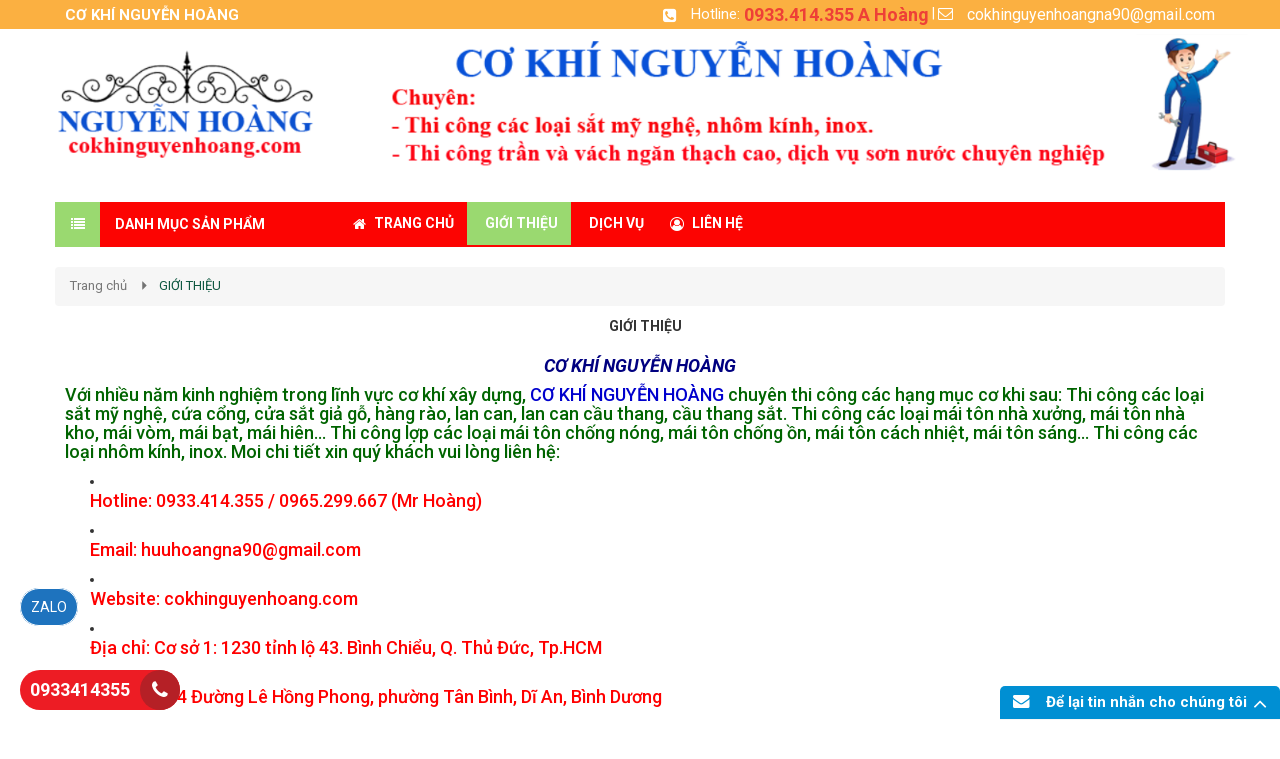

--- FILE ---
content_type: text/html; charset=UTF-8
request_url: https://cokhinguyenhoang.com/gioi-thieu/
body_size: 6619
content:
<!DOCTYPE html>
<html lang="vi">
<head>
<meta charset="utf-8">
<meta http-equiv="X-UA-Compatible" content="IE=edge">
<meta name="viewport" content="width=device-width, initial-scale=1">
<meta name="description" content="" />
<meta name="keywords" content="cơ khí nguyễn hoàng" />
<meta property="og:url" content="https://cokhinguyenhoang.com/gioi-thieu/" />
<meta property="og:type" content="website" />
<meta property="og:title" content="GIỚI THIỆU" />
<meta property="og:description" content="" />
<meta property="og:image" content="https://cokhinguyenhoang.com/files/default/1108/lgnh11111_cxS297jN.png" />
<title>GIỚI THIỆU</title>
<link rel="canonical" href="https://cokhinguyenhoang.com/gioi-thieu/">
<link rel="shortcut icon" href="/files/default/1108/logo_hS4kFoQo.png" type="image/x-icon" />
<!-- Code snippet to speed up Google Fonts rendering: googlefonts.3perf.com -->
<link rel="dns-prefetch" href="https://fonts.gstatic.com">
<link rel="preconnect" href="https://fonts.gstatic.com" crossorigin="anonymous">
<link rel="preload" href="https://fonts.googleapis.com/css?family=Roboto:400,500,700" as="fetch" crossorigin="anonymous">
<script type="text/javascript">
!function(e,n,t){"use strict";var o="https://fonts.googleapis.com/css?family=Roboto:400,500,700",r="__3perf_googleFonts_c9230";function c(e){(n.head||n.body).appendChild(e)}function a(){var e=n.createElement("link");e.href=o,e.rel="stylesheet",c(e)}function f(e){if(!n.getElementById(r)){var t=n.createElement("style");t.id=r,c(t)}n.getElementById(r).innerHTML=e}e.FontFace&&e.FontFace.prototype.hasOwnProperty("display")?(t[r]&&f(t[r]),fetch(o).then(function(e){return e.text()}).then(function(e){return e.replace(/@font-face {/g,"@font-face{font-display:swap;")}).then(function(e){return t[r]=e}).then(f).catch(a)):a()}(window,document,localStorage);
</script>
<link rel="preload" href="https://fonts.googleapis.com/css?family=Roboto+Condensed:400,700" as="fetch" crossorigin="anonymous">
<script type="text/javascript">
!function(e,n,t){"use strict";var o="https://fonts.googleapis.com/css?family=Roboto+Condensed:400,700",r="__3perf_googleFonts_f414b";function c(e){(n.head||n.body).appendChild(e)}function a(){var e=n.createElement("link");e.href=o,e.rel="stylesheet",c(e)}function f(e){if(!n.getElementById(r)){var t=n.createElement("style");t.id=r,c(t)}n.getElementById(r).innerHTML=e}e.FontFace&&e.FontFace.prototype.hasOwnProperty("display")?(t[r]&&f(t[r]),fetch(o).then(function(e){return e.text()}).then(function(e){return e.replace(/@font-face {/g,"@font-face{font-display:swap;")}).then(function(e){return t[r]=e}).then(f).catch(a)):a()}(window,document,localStorage);
</script>
<link rel="preload" href="https://fonts.googleapis.com/css?family=Open+Sans:400,600,700" as="fetch" crossorigin="anonymous">
<script type="text/javascript">
!function(e,n,t){"use strict";var o="https://fonts.googleapis.com/css?family=Open+Sans:400,600,700",r="__3perf_googleFonts_70cd6";function c(e){(n.head||n.body).appendChild(e)}function a(){var e=n.createElement("link");e.href=o,e.rel="stylesheet",c(e)}function f(e){if(!n.getElementById(r)){var t=n.createElement("style");t.id=r,c(t)}n.getElementById(r).innerHTML=e}e.FontFace&&e.FontFace.prototype.hasOwnProperty("display")?(t[r]&&f(t[r]),fetch(o).then(function(e){return e.text()}).then(function(e){return e.replace(/@font-face {/g,"@font-face{font-display:swap;")}).then(function(e){return t[r]=e}).then(f).catch(a)):a()}(window,document,localStorage);
</script>
<link rel="preload" href="https://fonts.googleapis.com/css?family=Chakra+Petch:400,500,600,700&display=swap&subset=vietnamese" as="fetch" crossorigin="anonymous">
<script type="text/javascript">
!function(e,n,t){"use strict";var o="https://fonts.googleapis.com/css?family=Chakra+Petch:400,500,600,700&display=swap&subset=vietnamese",r="__3perf_googleFonts_5743c";function c(e){(n.head||n.body).appendChild(e)}function a(){var e=n.createElement("link");e.href=o,e.rel="stylesheet",c(e)}function f(e){if(!n.getElementById(r)){var t=n.createElement("style");t.id=r,c(t)}n.getElementById(r).innerHTML=e}e.FontFace&&e.FontFace.prototype.hasOwnProperty("display")?(t[r]&&f(t[r]),fetch(o).then(function(e){return e.text()}).then(function(e){return e.replace(/@font-face {/g,"@font-face{font-display:swap;")}).then(function(e){return t[r]=e}).then(f).catch(a)):a()}(window,document,localStorage);
</script>
<link rel="stylesheet" type="text/css" href="/frontend/css/all.css?time?time=1768723933" />
    <link rel="stylesheet" type="text/css" href="/assets/css/pages/1108/style2.css?time=1768723933" />
<link rel="stylesheet" type="text/css" href="/assets/css/pages/1108/page.min.css?time=1768723933" />
<script type="text/javascript" src="/frontend/js/jquery.min.js"></script>
</head>
<body id="page2">
<div id="page">
    
                    <script type="text/javascript" src="//translate.google.com/translate_a/element.js?cb=googleTranslateElementInit"></script>
<script type="text/javascript" src="/assets/js/google_translate.js"></script>
<div id="google_translate_element"></div>
	<header>
            <div id="header_mobile" class="bar_web_bgr hidden-sm hidden-md hidden-lg">
        <div class="container">
            <div class="row">
                <div class="mm-toggle-wrap col-xs-2">
                    <div class="mm-toggle"><i class="fa fa-bars"></i></div>
                </div>
                <div class="col-xs-10 col-logo-mobile logo-header text-center">
                    <a href="/">
                                            <img src="/files/default/1108/lgnh11111_cxS297jN.png" alt="Logo" class="company_logo_img">
                                        </a>  
                </div>
                            </div>
        </div>
    </div>
                                                    <div class="header_top hidden-xs">
                <div class="container">
                    <div class="row">
                        <div class="col-md-6 col-sm-5">
                            <div class="company_name txt_web_color text-uppercase">CƠ KHÍ NGUYỄN HOÀNG</div>
                        </div>
                        <div class="col-md-6 col-sm-7">
                            <ul id="header_top_info">
                                <li><i class="fa fa-phone-square txt_web_color" aria-hidden="true"></i><span>Hotline: </span><strong><a href="tel:0933.414.355 A Hoàng">0933.414.355 A Hoàng</a></strong></li> |
                                <li><i class="icon-mail txt_web_color"></i><span><a href="/cdn-cgi/l/email-protection#2a4945414243444d5f534f4442454b444d444b131a6a4d474b434604494547"><span class="__cf_email__" data-cfemail="d0b3bfbbb8b9beb7a5a9b5beb8bfb1beb7beb1e9e090b7bdb1b9bcfeb3bfbd">[email&#160;protected]</span></a></span></li>
                            </ul>
                        </div>
                    </div>
                </div>
            </div>
                                                                                                                                                                                                                                                                                                                                                                                                                                                                    <div id="banner_3854" class="banner_static">
                                        <div class="text-center banner_static_elm">
                <a href="" target="_blank">
                                            <img class="lazy" data-src="/files/ads/1108/screenshot1635731866_7MO55SyK.png" data-alt="">
                                    </a>
            </div>
                    </div>
                                                                                                                                                                                                                                                                                                                                                                                                                                                                                                                                                                                        <div class="menu_combo bar_web_bgr hidden-xs">
    <div class="container">
        <div class="row">
            <div class="col-md-3 hidden-xs hidden-sm">
                <div class="categories-content-title">
                    <i class="fa fa-list"></i>
                    <span>Danh mục sản phẩm</span>
                                        <nav id="left_cate">
                        <ul class="nav-main">
                                                                                                                                                                                                                                                                                                <li class="menuItem">
                                <div class="menuItem-box"><a href="/cua-sat-cong-sat/">
                                                                                                            <i class="fa fa-caret-right" aria-hidden="true"></i> 
                                                                        <span>CỬA SẮT - CỔNG SẮT</span>
                                </a>
                                                                    </div>
                                                            </li>
                                                                                                                                                                                                                                                                                                <li class="menuItem">
                                <div class="menuItem-box"><a href="/thi-cong-mai-ton/">
                                                                                                            <i class="fa fa-caret-right" aria-hidden="true"></i> 
                                                                        <span>THI CÔNG MÁI TÔN</span>
                                </a>
                                                                    </div>
                                                            </li>
                                                                                                                                                                                                                                                                                                <li class="menuItem">
                                <div class="menuItem-box"><a href="/mai-ngoi---mai-poly/">
                                                                                                            <i class="fa fa-caret-right" aria-hidden="true"></i> 
                                                                        <span>MÁI NGÓI - MÁI POLY</span>
                                </a>
                                                                    </div>
                                                            </li>
                                                                                                                                                                                                                                                                                                <li class="menuItem">
                                <div class="menuItem-box"><a href="/khung-sat-bao-ve/">
                                                                                                            <i class="fa fa-caret-right" aria-hidden="true"></i> 
                                                                        <span>KHUNG SẮT BẢO VỆ</span>
                                </a>
                                                                    </div>
                                                            </li>
                                                                                                                                                                                                                                                                                                <li class="menuItem">
                                <div class="menuItem-box"><a href="/hang-rao-sat/">
                                                                                                            <i class="fa fa-caret-right" aria-hidden="true"></i> 
                                                                        <span>HÀNG RÀO SẮT</span>
                                </a>
                                                                    </div>
                                                            </li>
                                                                                                                                                                                                                                                                                                <li class="menuItem">
                                <div class="menuItem-box"><a href="/cau-thang-lan-can/">
                                                                                                            <i class="fa fa-caret-right" aria-hidden="true"></i> 
                                                                        <span>CẦU THANG - LAN CAN</span>
                                </a>
                                                                    </div>
                                                            </li>
                                                                                                                                                                                                                                                                                                <li class="menuItem">
                                <div class="menuItem-box"><a href="/chong-tham-chong-dot/">
                                                                                                            <i class="fa fa-caret-right" aria-hidden="true"></i> 
                                                                        <span>CHỐNG THẤM - CHỐNG DỘT</span>
                                </a>
                                                                    </div>
                                                            </li>
                                                                                                                                                                                                                                                                                                <li class="menuItem">
                                <div class="menuItem-box"><a href="/nhom-kinh/">
                                                                                                            <i class="fa fa-caret-right" aria-hidden="true"></i> 
                                                                        <span>NHÔM KÍNH</span>
                                </a>
                                                                    </div>
                                                            </li>
                                                                                                                                                                                                                                                                                                <li class="menuItem">
                                <div class="menuItem-box"><a href="/thach-cao/">
                                                                                                            <i class="fa fa-caret-right" aria-hidden="true"></i> 
                                                                        <span>THẠCH CAO</span>
                                </a>
                                                                    </div>
                                                            </li>
                                                                                                                                                                                                                                                                                                <li class="menuItem">
                                <div class="menuItem-box"><a href="/inox/">
                                                                                                            <i class="fa fa-caret-right" aria-hidden="true"></i> 
                                                                        <span>INOX</span>
                                </a>
                                                                    </div>
                                                            </li>
                                                                                                                                                                                                                                                                                                <li class="menuItem">
                                <div class="menuItem-box"><a href="/san-gac-lung/">
                                                                                                            <i class="fa fa-caret-right" aria-hidden="true"></i> 
                                                                        <span>SÀN GÁC LỬNG</span>
                                </a>
                                                                    </div>
                                                            </li>
                                                    </ul>
                    </nav>
                                    </div>
            </div>
            <div class="col-xs-12 col-sm-12 col-md-9">
                <div id="group_menu" class="clearfix">
                    <div class="menu_cb_desktop hidden-xs hidden-sm">
                        <ul>
                                                                                                                                                                                                                                                                                                                                                                                                                                                                                                                                                                                                                                                                                                                                                                                                                                                                                        <li class="parent_li"><a class="parent" href="/">
                                <i class="fa fa-home" aria-hidden="true"></i>                                                                                                                                <span>TRANG CHỦ</span></a>
                            </li>
                                                                                                                                                                                                                                                                                                                                                                                                                                                                                                                                                                                                                                                                                                                                                                                                                                                                                                                                                                                                                                                                             <li class="parent_li"><a class="parent active" href="/gioi-thieu/">
                                                                                                                                                                <span>GIỚI THIỆU</span></a>
                            </li>
                                                                                                                                                                                                                                                                                                                                                                                                                                                                                                                                                                                                                                                                                                                                                                                                                                                                                                                                                                                                         <li class="parent_li"><a class="parent" href="/dich-vu/">
                                                                                                                                                                <span>DỊCH VỤ</span></a>
                            </li>
                                                                                                                                                                                                                                                                                                                                                                                                                                                                                                                                                                                                                                                                                                                                                                                                                                                                                                                                                                                                                                                                                 <li class="parent_li"><a class="parent" href="/lien-he/">
                                <i class="fa fa-user-circle-o" aria-hidden="true"></i>                                                                                                                                <span>Liên hệ</span></a>
                            </li>
                                                </ul>
                                                                    </div>
                </div>
            </div>
        </div>
    </div>
</div>
                                                                                                                                                                                                    </header>
            
    
            <section id="content_news_menu" class="clearfix">
            <section id="content" class="clearfix">
            <div id="box_content_inner">
                <div class="container">
                                                                                                            <div class="content_main">
    <ol class="breadcrumb txt_web_color">
    <li><a href="/">Trang chủ</a></li>
    <li class='active'>GIỚI THIỆU</li></ol>
        <div class="header"><h1 class="title">GIỚI THIỆU</h1></div>
        <div class="box_news_grid_page">
                                    <div class="post_static">
                                                    <h1 style="text-align: center;"><span style="color:#000080;"><strong><em>CƠ KH&Iacute; NGUYỄN HO&Agrave;NG</em></strong></span></h1>

<h1><span style="color:#006400;">Với nhiều năm kinh nghiệm trong lĩnh vực cơ kh&iacute; x&acirc;y dựng, </span><span style="color:#0000CD;">CƠ KH&Iacute; NGUYỄN HO&Agrave;NG</span><span style="color:#006400;"> chuy&ecirc;n thi c&ocirc;ng c&aacute;c hạng mục cơ khi sau: Thi c&ocirc;ng c&aacute;c loại sắt mỹ nghệ, cứa cổng, cửa sắt giả gỗ, h&agrave;ng r&agrave;o, lan can, lan can cầu thang, cầu thang sắt. Thi c&ocirc;ng c&aacute;c loại m&aacute;i t&ocirc;n nh&agrave; xưởng, m&aacute;i t&ocirc;n nh&agrave; kho, m&aacute;i v&ograve;m, m&aacute;i bạt, m&aacute;i hi&ecirc;n... Thi c&ocirc;ng lợp c&aacute;c loại m&aacute;i t&ocirc;n chống n&oacute;ng, m&aacute;i t&ocirc;n chống ồn, m&aacute;i t&ocirc;n c&aacute;ch nhiệt, m&aacute;i t&ocirc;n s&aacute;ng... Thi c&ocirc;ng c&aacute;c loại nh&ocirc;m k&iacute;nh, inox. Moi chi tiết xin qu&yacute; kh&aacute;ch vui l&ograve;ng li&ecirc;n hệ:</span></h1>

<ul>
	<li>
	<h1><span style="color:#FF0000;">Hotline: 0933.414.355 / 0965.299.667 (Mr Ho&agrave;ng) </span></h1>
	</li>
	<li>
	<h1><span style="color:#FF0000;">Email: <a href="/cdn-cgi/l/email-protection" class="__cf_email__" data-cfemail="50382525383f313e373e31696010373d31393c7e333f3d">[email&#160;protected]</a></span></h1>
	</li>
	<li>
	<h1><span style="color:#FF0000;">Website: cokhinguyenhoang.com</span></h1>
	</li>
	<li>
	<h1><span style="color:#FF0000;">Địa chỉ: Cơ sở 1: 1230 tỉnh lộ 43. B&igrave;nh Chiểu, Q. Thủ Đức, Tp.HCM </span></h1>
	</li>
	<li>
	<h1><span style="color:#FF0000;">Cơ sở 2: 484 Đường L&ecirc; Hồng Phong, phường T&acirc;n B&igrave;nh, Dĩ An, B&igrave;nh Dương</span></h1>
	</li>
</ul>

<p>&nbsp;</p>
                                                                            </div>
                                     <div class="row">
                                                                                                                                                                                                                        <div class="col-md-4 col-sm-4 col-xs-6 col-ss-12 col-news">
                    <div class="news_grid">
                        <a href="/lam-mai-ton-tai-trang-bom-dong-nai/" class="news_grid_photo">
                            <div class="box_img_news">
                                                                <img data-src="/files/news/1108/05-11-2025/mai-hien-san-truoc_dqRA3Cgg.jpg" data-alt="Làm mái tôn tại Trảng Bom Đồng Nai" class="lazy">
                                                            </div>
                        </a>
                        <h4><a href="/lam-mai-ton-tai-trang-bom-dong-nai/" title="Làm mái tôn tại Trảng Bom Đồng Nai">Làm mái tôn tại Trảng Bom Đồng Nai</a></h4>
                        <p></p>
                        <div class="clearfix news_grid_date_view">
                            <i class="pull-left">(05/11/2025)</i>
                            <a href="/lam-mai-ton-tai-trang-bom-dong-nai/" class="pull-right"><img src="/assets/images/arrow_news.png" alt=""></a>
                        </div>
                    </div>
                </div>
                                                                                                                                                                                                                        <div class="col-md-4 col-sm-4 col-xs-6 col-ss-12 col-news">
                    <div class="news_grid">
                        <a href="/bao-gia-lan-can-cau-thang-sat-tai-dong-nai/" class="news_grid_photo">
                            <div class="box_img_news">
                                                                <img data-src="/files/news/1108/20-10-2025/bao-gia-lan-can-cau-thang_yY57hlaM.jpg" data-alt="Báo giá lan can cầu thang sắt tại Đồng Nai" class="lazy">
                                                            </div>
                        </a>
                        <h4><a href="/bao-gia-lan-can-cau-thang-sat-tai-dong-nai/" title="Báo giá lan can cầu thang sắt tại Đồng Nai">Báo giá lan can cầu thang sắt tại Đồng Nai</a></h4>
                        <p></p>
                        <div class="clearfix news_grid_date_view">
                            <i class="pull-left">(20/10/2025)</i>
                            <a href="/bao-gia-lan-can-cau-thang-sat-tai-dong-nai/" class="pull-right"><img src="/assets/images/arrow_news.png" alt=""></a>
                        </div>
                    </div>
                </div>
                                                                                                                                                                                                                        <div class="col-md-4 col-sm-4 col-xs-6 col-ss-12 col-news">
                    <div class="news_grid">
                        <a href="/lam-hang-rao-sat-gia-re-tai-dong-nai/" class="news_grid_photo">
                            <div class="box_img_news">
                                                                <img data-src="/files/news/1108/05-08-2025/hang-rao-chong-sat-12_Y24LxVE7.jpg" data-alt="Làm hàng rào sắt giá rẻ tại Đồng Nai" class="lazy">
                                                            </div>
                        </a>
                        <h4><a href="/lam-hang-rao-sat-gia-re-tai-dong-nai/" title="Làm hàng rào sắt giá rẻ tại Đồng Nai">Làm hàng rào sắt giá rẻ tại Đồng Nai</a></h4>
                        <p></p>
                        <div class="clearfix news_grid_date_view">
                            <i class="pull-left">(05/08/2025)</i>
                            <a href="/lam-hang-rao-sat-gia-re-tai-dong-nai/" class="pull-right"><img src="/assets/images/arrow_news.png" alt=""></a>
                        </div>
                    </div>
                </div>
                                                                                                                                                                                                                        <div class="col-md-4 col-sm-4 col-xs-6 col-ss-12 col-news">
                    <div class="news_grid">
                        <a href="/bao-gia-cua-cong-sat-tai-vinh-cua-dong-nai/" class="news_grid_photo">
                            <div class="box_img_news">
                                                                <img data-src="/files/news/1108/14-07-2025/lam-cua-sat_6qPQpyiu.jpg" data-alt="Báo giá cửa cổng sắt tại Vĩnh Cửa Đồng Nai" class="lazy">
                                                            </div>
                        </a>
                        <h4><a href="/bao-gia-cua-cong-sat-tai-vinh-cua-dong-nai/" title="Báo giá cửa cổng sắt tại Vĩnh Cửa Đồng Nai">Báo giá cửa cổng sắt tại Vĩnh Cửa Đồng Nai</a></h4>
                        <p></p>
                        <div class="clearfix news_grid_date_view">
                            <i class="pull-left">(14/07/2025)</i>
                            <a href="/bao-gia-cua-cong-sat-tai-vinh-cua-dong-nai/" class="pull-right"><img src="/assets/images/arrow_news.png" alt=""></a>
                        </div>
                    </div>
                </div>
                            </div>
                    </div>
                    <div class="text-center box_pagination">                                        
    <ul class="pagination pagination-sm m-t-none m-b-none">
                            
                                        
            <li class="active">
                <a href="/gioi-thieu/" data-page="1" title="Go to page 1">1</a>            </li>
                    
                                        
            <li >
                <a href="/gioi-thieu/2" data-page="2" title="Go to page 2">2</a>            </li>
                    
                                        
            <li >
                <a href="/gioi-thieu/3" data-page="3" title="Go to page 3">3</a>            </li>
                    
                                        
            <li >
                <a href="/gioi-thieu/4" data-page="4" title="Go to page 4">4</a>            </li>
                    
                                        
            <li >
                <a href="/gioi-thieu/5" data-page="5" title="Go to page 5">5</a>            </li>
                                    
                    <li class="next"><a href="/gioi-thieu/2" data-page="2" title="Go to page 2"><i class="fa fa-angle-right"></i></a></li>
            <li><a href="/gioi-thieu/7" data-page="7" title="Go to page 7"><i class="fa fa-angle-double-right"></i></a></li>
            </ul>
</div>
                    </div>
                                                                                        </div>
            </div>
        </section>
    </section>    
    
                    <footer class="bar_web_bgr">
                                <div id="_footer_total_861961" class="">
                                    <div class="box_footer_total">
    	<div class="container">
    	    <div class="row">
    	            	            	        <div class="col-md-4 col-sm-6 col-footer-total-flex col-footer-info">
    	            <div class="info_footer_middle">
    	                <div class="title_footer text-uppercase"><strong>CƠ KHÍ NGUYỄN HOÀNG</strong></div>
    	                <div class="content_footer_middle">
    	                        	                    <div class="content_company_info">
    	                        <ul>
    	                                	                                	                            <li class="clearfix">
    	                                <i class="icon-sodienthoai"></i>
    	                                <span><a href="tel:0933.414.355 A Hoàng">0933.414.355 A Hoàng</a></span>
    	                            </li>
    	                                	                                	                            <li class="clearfix">
    	                                <i class="icon-mail"></i>
    	                                <span><a href="/cdn-cgi/l/email-protection#bad9d5d1d2d3d4ddcfc3dfd4d2d5dbd4ddd4db838afaddd7dbd3d694d9d5d7"><span class="__cf_email__" data-cfemail="42212d292a2b2c25373b272c2a2d232c252c237b7202252f232b2e6c212d2f">[email&#160;protected]</span></a></span>
    	                            </li>
    	                                	                                	                                	                            <li class="clearfix">
    	                                <i class="fa fa-globe" aria-hidden="true"></i>
    	                                <span><a href="//cokhinguyenhoang.com" target="_blank">cokhinguyenhoang.com</a></span>
    	                            </li>
    	                                	                                	                            <li class="clearfix">
    	                                <i class="fa fa-bullseye" aria-hidden="true"></i>
    	                                <span>THI CÔNG SẮT MỸ NGHỆ, CỬA SẮT, CỬA CỔNG, LAN CAN, HÀNG RÀO, CẦU THANG, CÁC LOẠI MÁI TÔN</span>
    	                            </li>
    	                                	                        </ul>
    	                    </div>
    	                        	                        	                </div>
    	            </div>
    	        </div>
    	            	            	            	            	            	                                                            	            	            	            	            	        <div class="col-md-4 col-footer-total-flex col-footer-policy">
    	            
    	        </div>
    	            	            	            	                                                            	            	            	            	            	            	            	            	        <div class="col-md-4 col-sm-6 col-xs-6 col-ss-12 col-sss-12 col-footer-total-flex col-footer-online-access">
    	            <div class="user_online">
    	                <ul>
        <li>
        <label class="title_user_online">Đang online</label>
        <span class="box_number"><b>1</b></span>    </li>
            <li>
        <label class="title_user_online">Hôm qua</label>
        <span class="box_number"><b>1</b><b>0</b></span>    </li>
            <li>
        <label class="title_user_online">Hôm nay</label>
        <span class="box_number"><b>1</b><b>0</b></span>    </li>
            <li>
        <label class="title_user_online">Tuần này</label>
        <span class="box_number"><b>5</b><b>0</b><b>0</b></span>    </li>
            <li>
        <label class="title_user_online">Tháng này</label>
        <span class="box_number"><b>1</b><b>0</b><b>0</b><b>0</b></span>    </li>
            <li>
        <label class="title_user_online">Năm nay</label>
        <span class="box_number"><b>1</b><b>0</b><b>0</b><b>0</b></span>    </li>
            <li>
        <label class="title_user_online">Tổng truy cập</label>
        <span class="box_number"><b>1</b><b>0</b><b>0</b><b>0</b></span>    </li>
    </ul>    	                <a href="/sitemap.xml" class="site_map_url">Sitemaps</a>
    	            </div>
    	        </div>
    	                                                            	            	            	            	            	            	            	                                            <div class="col-md-4 col-sm-6 col-xs-6 col-ss-12 col-sss-12 col-footer-total-flex col-footer-google-map">
                        <div class="md_gooogle_map_elm"></div>
                    </div>
                                                    	            	    </div>
    	</div>
    </div>
                                                                                                                                                        </div>
    </footer>


<div class="box_module_administrator">
	<div class="container">
		<div class="module_administrator_elm text-center hidden-xs">
			<nav class="nav_module_administrator">
				<a rel="nofollow" href="/hi">Đăng nhập quản trị</a> |
				<a href="https://docs.google.com/document/d/1aV7OqZGu_d8KB6ASBXWXf1aQucuwM8t_IyCOFcMA3dA/edit" target="_blank" rel="nofollow">Hướng dẫn quản trị</a>
				 |
				<a href="javascript:;" rel="nofollow">Ngày hết hạn: 15/07/2026</a> |
				<a href="javascript:;" rel="nofollow">Số ngày còn lại: 177 ngày</a>															</nav>
		</div>
		<div class="hidden-sm hidden-md hidden-lg module_administrator_elm_mb" style="margin-top: 10px">
			<ul class="list-group"> 
				<li class="list-group-item">
					<span class="badge"><a href="/hi" rel="nofollow" style="color: #fff"><i class="fa fa-angle-right" aria-hidden="true"></i></a></span><a href="/hi" rel="nofollow" style="display: block">Hướng dẫn quản trị</a>
				</li>
								<li class="list-group-item">
					<span class="badge"><a href="javascript:;" rel="nofollow" style="color: #fff"><i class="fa fa-angle-right" aria-hidden="true"></i></a></span><a href="javascript:;" rel="nofollow" style="display: block">Ngày hết hạn: <b style="color:#f00">15/07/2026</b></a>
				</li>
				<li class="list-group-item">
					<span class="badge"><a href="javascript:;" rel="nofollow" style="color: #fff"><i class="fa fa-angle-right" aria-hidden="true"></i></a></span><a href="javascript:;" rel="nofollow" style="display: block">Số ngày còn lại: <b style="color:#f00">177</b> ngày</a>
				</li>
															</ul>
		</div>
	</div>
</div>            
</div>
    <div id="mobile-menu">
    <ul>
        <li>
            <div class="mm-search bar_web_bgr">
                <form action="/tim-kiem" id="search" name="search" method="get" class="navbar-form form_search_index">
                    <div class="input-group">
                        <div class="input-group-btn">
                            <button class="btn btn-default" type="submit"><i class="icon-search"></i></button>
                        </div>
                        <input type="text" value="" name="q" class="form-control simple" placeholder="Nhập từ khóa" id="srch-term">
                    </div>
                </form>
            </div>
        </li>
                                                                                                                                                                                                                                                                                                                                                <li><a href="/">TRANG CHỦ</a></li>
                                                                                                                                                                                                                                                                                                                                                                                                                        <li><a href="/gioi-thieu/">GIỚI THIỆU</a></li>
                                                                                                                                                                                                                                                                                                                                                                                                                        <li><a href="/dich-vu/">DỊCH VỤ</a></li>
                                                                                                                                                                                                                                                                                                                                                                                                                                    <li><a href="/lien-he/">Liên hệ</a></li>
                    </ul>
</div>
<div class="customer_message customer_message_mobile" style="right:0">
	<div class="btn btn-block btn-customer-message bar_web_bgr"><div class="fa fa-envelope icon_offline_button"></div><span>Để lại tin nhắn cho chúng tôi</span><i class="fa fa-angle-up shrink_icon"></i></div>
	<div class="form_customer_message col-md-12">
		<div class="box_customer_message">
			<div id="customer_message_success"></div>
			<p></p>
			<form action="/send-customer-message" id="frm_customer_message" name="frm_customer_message" role="form" method="post">		        				
						        <div class="form-group clearfix">
		            <input type="text" name="c_mgs_phone" class="form-control" placeholder="Vui lòng nhập số điện thoại của bạn" />		            <div id="errorCMgsPhone" class="text-danger"></div>
		        </div>
		        				
						        <div class="form-group clearfix">
		            <textarea name="c_mgs_comment" class="form-control" rows="3" placeholder="Hãy gửi tin nhắn cho chúng tôi về vấn đề của bạn"></textarea>		            <div id="errorCMgsComment" class="text-danger"></div>
		        </div>
		        
		        <div class="form-group clearfix text-center">
		            <button class="btn btn btn-primary ladda-button bar_web_bgr" id="btn-send-cmgs" data-style="slide-left"><span class="ladda-label">Gửi tin nhắn</span></button>
		        </div>
	    	</form>    	</div>
	</div>
</div><div id="divAdLeft" style="display: none;position: absolute; z-index:99">
    </div>
<div id="divAdRight" style="display: none;position: absolute; z-index:99">
    </div>
		<div id="phone_message_mobile">
    <ul>
        <li><a class="blink_me ui-link" href="tel:0933.414.355"><i class="fa fa-phone-square" aria-hidden="true"></i><span>0933.414.355</span></a></li>
        <li class="text-right"><a href="sms:0933.414.355"><i class="fa fa-comment" aria-hidden="true"></i><span>SMS</span></a></li>
    </ul>
</div>		<div class="call-mobile2">
	<a data-animate="fadeInDown" rel="noopener noreferrer nofollow" href="https://zalo.me/0933414355" target="_blank" class="button success" style="border-radius:99px;" data-animated="true">
    <span> ZALO </span></a>
</div>
<div class="call-mobile">
	<a id="callnowbutton" href="tel:0933414355" rel="nofollow">0933414355</a><i class="fa fa-phone"></i>
</div>
<p id="back-top">
    <a href="#top"><span></span></a>
</p>

<input type="hidden" name="language" value="vi">
<input type="hidden" name="languageMessage" value="vi">
<script data-cfasync="false" src="/cdn-cgi/scripts/5c5dd728/cloudflare-static/email-decode.min.js"></script><script defer="defer" src="/frontend/js/all.js?time=1768723933"></script>
<script type="text/javascript" src="/frontend/js/resize.js"></script>

<script defer src="https://static.cloudflareinsights.com/beacon.min.js/vcd15cbe7772f49c399c6a5babf22c1241717689176015" integrity="sha512-ZpsOmlRQV6y907TI0dKBHq9Md29nnaEIPlkf84rnaERnq6zvWvPUqr2ft8M1aS28oN72PdrCzSjY4U6VaAw1EQ==" data-cf-beacon='{"version":"2024.11.0","token":"83b71f3b2898433c9745431825c29181","r":1,"server_timing":{"name":{"cfCacheStatus":true,"cfEdge":true,"cfExtPri":true,"cfL4":true,"cfOrigin":true,"cfSpeedBrain":true},"location_startswith":null}}' crossorigin="anonymous"></script>
</body>


--- FILE ---
content_type: text/css
request_url: https://cokhinguyenhoang.com/assets/css/pages/1108/page.min.css?time=1768723933
body_size: -296
content:
body{font-family:'Roboto',Helvetica,Arial,sans-serif;background-color:#fff}textarea{font-family:'Roboto',Helvetica,Arial,sans-serif}